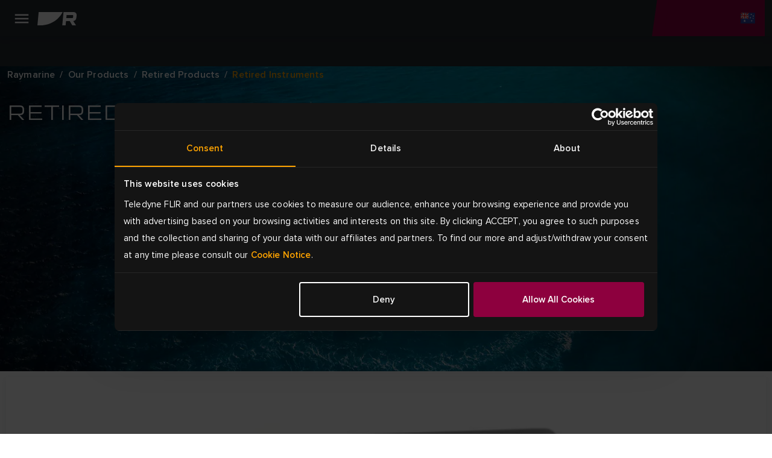

--- FILE ---
content_type: text/html; charset=utf-8
request_url: https://www.raymarine.com/en-au/our-products/retired-products/retired-instruments
body_size: 10071
content:



<!DOCTYPE html>
<html lang="en">

<head>
    
<!-- Google Tag Manager -->
<script>(function(w,d,s,l,i){w[l]=w[l]||[];w[l].push({'gtm.start':
new Date().getTime(),event:'gtm.js'});var f=d.getElementsByTagName(s)[0],
j=d.createElement(s),dl=l!='dataLayer'?'&l='+l:'';j.async=true;j.src=
'https://www.googletagmanager.com/gtm.js?id='+i+dl;f.parentNode.insertBefore(j,f);
})(window,document,'script','dataLayer','GTM-M8LDBTW');</script>
<!-- End Google Tag Manager -->
    <meta charset="utf-8">
    <meta http-equiv="X-UA-Compatible" content="IE=edge">
    <meta name="viewport" content="width=device-width, initial-scale=1">
    <meta name="format-detection" content="telephone=no">

    
<meta name="twitter:card" content="summary" />
<meta name="og:site_name" content="Raymarine" />
<meta property="og:url" content="https://www.raymarine.com/en-au/our-products/retired-products/retired-instruments" />
<meta property="og:title" content="Retired Instrument Products | Raymarine" />
<meta name="author" content="Raymarine">


    <meta name="twitter:site" content="@raymarine" />

    <meta property="og:description" content="Discontinued Raymarine Instrument products including the ST70 and ST70&#x2B;. Find legacy software and manuals here." />
    <meta property="og:image" content="https://d73v3rdaoqh96.cloudfront.net/image/308061165312/image_slj9j3g9ip2fbcd9g9nmmn1752/PNG-S1200" />
<link rel="apple-touch-icon" sizes="180x180" href="/img/favicon/apple-touch-icon--raymarine.png">                                                    
<link rel="icon" type="image/png" sizes="32x32" href="/img/favicon/favicon-32x32--raymarine.png">
<link rel="icon" type="image/png" sizes="16x16" href="/img/favicon/favicon-16x16--raymarine.png">
<link rel="manifest" href="/img/favicon/site--raymarine.webmanifest">
<link rel="icon" href="/img/favicon/favicon--raymarine.ico">
<link rel="canonical" href="https://www.raymarine.com/en-au/our-products/retired-products/retired-instruments">
    <link rel="alternate" href="https://www.raymarine.com/en-us/our-products/retired-products/retired-instruments" hreflang="x-default" />
    <link rel="alternate" href="https://www.raymarine.com/en-gb/our-products/retired-products/retired-instruments" hreflang="en-gb" />
    <link rel="alternate" href="https://www.raymarine.com/en-au/our-products/retired-products/retired-instruments" hreflang="en-au" />
    <link rel="alternate" href="https://www.raymarine.com/da-dk/vores-produkter/udgaede-produkter/udgaede-instrumenter" hreflang="da-dk" />
    <link rel="alternate" href="https://www.raymarine.com/fi-fi/meidan-tuotteemme/vanhentuneet-tuotteet/valikoimasta-poistuneet-mittarit" hreflang="fi-fi" />
    <link rel="alternate" href="https://www.raymarine.com/fr-fr/nos-produits/ancienne-generation/instruments-retires-du-marche" hreflang="fr-fr" />
    <link rel="alternate" href="https://www.raymarine.com/de-de/unsere-produkte/auslaufmodelle/ausgemusterte-instrumente" hreflang="de-de" />
    <link rel="alternate" href="https://www.raymarine.com/it-it/i-nostri-prodotti/modelli-fuori-produzione/strumenti-fuori-produzione" hreflang="it-it" />
    <link rel="alternate" href="https://www.raymarine.com/no-no/vare-produkter/utgatte-produkter/utgatte-instrumenter" hreflang="no-no" />
    <link rel="alternate" href="https://www.raymarine.com/nl-nl/onze-producten/vervallen-producten/vervallen-instrumenten" hreflang="nl-nl" />
    <link rel="alternate" href="https://www.raymarine.com/es-es/nuestros-productos/productos-retirados/instrumentos-retirados" hreflang="es-es" />
    <link rel="alternate" href="https://www.raymarine.com/sv-se/vara-produkter/utgangna-produkter/utgangna-instrument" hreflang="sv-se" />
    <link rel="alternate" href="https://www.raymarine.com/en-us/our-products/retired-products/retired-instruments" hreflang="en-us" />
<title>Retired Instrument Products | Raymarine</title>
    <meta name="description" content="Discontinued Raymarine Instrument products including the ST70 and ST70&#x2B;. Find legacy software and manuals here." />


    <link rel="stylesheet" href="https://use.typekit.net/tls1ccj.css">
    <link rel="stylesheet" href="/css/main--raymarine.css?id=Deployments-59289"/>

</head>

<body class="text--en-au">

    
<!-- Google Tag Manager (noscript) -->
<noscript><iframe src="https://www.googletagmanager.com/ns.html?id=GTM-M8LDBTW"
height="0" width="0" style="display:none;visibility:hidden"></iframe></noscript>
<!-- End Google Tag Manager (noscript) -->
    
<div class="header">
  
    <div class="header__navigation" >

      <!--Eyelit navigation -->
      <div class="header__topLevel-wrapper">
        <div class="container">
          <div class="header__topLevel">
            <div class="header__topLevel-left d-xl-none">
              <button
                class="navbar-toggler"
                type="button"
                data-bs-toggle="collapse"
                data-bs-target="#navbarNavDropdown"
                aria-expanded="false"
                aria-label="Toggle navigation">
                <span class="icons menu navbar-toggler-icon"><span class="path-2"></span></span>
                <span class="icons close navbar-toggler-icon"><span class="path-2"></span></span>
              </button>

              <a class="header__topLevel-logo" href="/en-au">
                <img src="/img/logo--raymarine-mobile.svg?Deployments-59289" alt="Raymarine logo"/>
              </a>
            </div>

              <div class="header__topLevel-right">
                <div class="currencyDropdown d-none">
                  <button
                    type="button"
                    class="currencyDropdown-toggle collapsed"
                    data-bs-toggle="collapse"
                    role="button"
                    aria-expanded="false"
                    data-bs-target="#currencyDropdown"
                    aria-controls="currencyDropdown"
                    aria-label="currency dropdown">
                    <p data-currency=""></p>
                    <span class="icons chevron-down"><span class="path-2"></span></span>
                  </button>

                  <ul class="currencyDropdown-menu collapse" id="currencyDropdown"></ul>
                </div>

                <!-- <button class="header__login d-none" aria-label="login">
                  <span class="icons person"><span class="path-2"></span></span>
                </button> -->


                  <div class="header__country">
                    <a
                      class="header__country-toggle collapsed"
                      data-bs-toggle="collapse"
                      href="#headercountry"
                      role="button"
                      aria-expanded="false"
                      data-bs-target="#headercountry"
                      aria-controls="headercountry"
                      aria-label="country dropdown">
                      <span class="icons globe en-AU"><span class="path-2"></span></span>
                    </a>

                    <ul class="header__country-menu collapse" id="headercountry">
                          <li>
                            <a class="header__country-item" href="/en-us" data-preferred-culture="en-US" target="_self">
                              <img src="/img/Flags/en-US.svg?Deployments-59289" alt="United States"/>
                              <p>United States</p>
                            </a>
                          </li>
                          <li>
                            <a class="header__country-item" href="/en-gb" data-preferred-culture="en-GB" target="_self">
                              <img src="/img/Flags/en-GB.svg?Deployments-59289" alt="UK"/>
                              <p>UK</p>
                            </a>
                          </li>
                          <li>
                            <a class="header__country-item" href="/en-au" data-preferred-culture="en-AU" target="_self">
                              <img src="/img/Flags/en-AU.svg?Deployments-59289" alt="Australia"/>
                              <p>Australia</p>
                            </a>
                          </li>
                          <li>
                            <a class="header__country-item" href="/da-dk" data-preferred-culture="da-DK" target="_self">
                              <img src="/img/Flags/da-DK.svg?Deployments-59289" alt="Denmark"/>
                              <p>Denmark</p>
                            </a>
                          </li>
                          <li>
                            <a class="header__country-item" href="/fi-fi" data-preferred-culture="fi-FI" target="_self">
                              <img src="/img/Flags/fi-FI.svg?Deployments-59289" alt="Finland"/>
                              <p>Finland</p>
                            </a>
                          </li>
                          <li>
                            <a class="header__country-item" href="/it-it" data-preferred-culture="it-IT" target="_self">
                              <img src="/img/Flags/it-IT.svg?Deployments-59289" alt="Italy"/>
                              <p>Italy</p>
                            </a>
                          </li>
                          <li>
                            <a class="header__country-item" href="/sv-se" data-preferred-culture="sv-SE" target="_self">
                              <img src="/img/Flags/sv-SE.svg?Deployments-59289" alt="Sweden"/>
                              <p>Sweden</p>
                            </a>
                          </li>
                          <li>
                            <a class="header__country-item" href="/es-es" data-preferred-culture="es-ES" target="_self">
                              <img src="/img/Flags/es-ES.svg?Deployments-59289" alt="Spain"/>
                              <p>Spain</p>
                            </a>
                          </li>
                          <li>
                            <a class="header__country-item" href="/de-de" data-preferred-culture="de-DE" target="_self">
                              <img src="/img/Flags/de-DE.svg?Deployments-59289" alt="Germany"/>
                              <p>Germany</p>
                            </a>
                          </li>
                          <li>
                            <a class="header__country-item" href="/no-no" data-preferred-culture="no-NO" target="_self">
                              <img src="/img/Flags/no-NO.svg?Deployments-59289" alt="Norway"/>
                              <p>Norway</p>
                            </a>
                          </li>
                          <li>
                            <a class="header__country-item" href="/fr-fr" data-preferred-culture="fr-FR" target="_self">
                              <img src="/img/Flags/fr-FR.svg?Deployments-59289" alt="France"/>
                              <p>France</p>
                            </a>
                          </li>
                          <li>
                            <a class="header__country-item" href="/nl-nl" data-preferred-culture="nl-NL" target="_self">
                              <img src="/img/Flags/nl-NL.svg?Deployments-59289" alt="Netherlands"/>
                              <p>Netherlands</p>
                            </a>
                          </li>
                    </ul>
                  </div>
              </div>


            
            <div class="header__search-input">
              <div class="container">
                <form action="/en-au/search-results" method="get">
                  <label for="siteSearch">search</label>
                  <input type="text" name="search" id="siteSearch" placeholder="Search"/>
                  <button type="submit" class="button">
                    <span class="button__name">Go</span>
                    <span class="icons search"><span class="path-2"></span></span>
                  </button>
                </form>
              </div>
            </div>
          </div>
        </div>
      </div>


      <div class="header__navbar">
        <div class="container">
            <div class="header__navbar-logo d-none d-xl-block">
              <a class="header__logo" href="/en-au">
                <img src="/img/logo--raymarine.svg?Deployments-59289" alt="Raymarine logo"/>
              </a>
            </div>            

            <nav class="navbar navbar-expand-xl">
  <div class="collapse navbar-collapse" id="navbarNavDropdown">
    <ul class="navbar-nav header__level0">
          <li class="nav-item dropdown">
            <a class="nav-link dropdown-toggle " rel="" target="_self" href="/en-au/discover" id="navbarDropdownMenuLink[0]" data-bs-toggle="dropdown" aria-expanded="false">
            Discover
          </a>
          <div class="dropdown-menu header__dropdown" aria-labelledby="navbarDropdownMenuLink[0]">
            <div class="container header__back d-xl-none">Back</div>
            <div class="container">
              <div class="row header__dropdownWrapper">

                <div class="header__dropdownContent col-12 wide">
                  <ul class="col-12 header__dropdownList header__level1 col-xl-4">
                    <li>
                      <a class="header__dropdownList-title" href="/en-au/discover">Discover</a>
                    </li>
                        <li class="dropdown-item dropdown-submenu">
                          <a class="dropdown-toggle  "
                          href="/en-au/discover/fishing" data-bs-toggle="dropdown"
                          rel=""
                          target="_self">
                          Fishing
                        </a>
                          <ul class="col-12 dropdown-menu header__level2">
                            <li class="container">
                              <a class="header__back d-xl-none" href="#">Back to  Fishing</a>

                              <div class="header__level2-wrapper">
                                <ul class="col-12 col-xl-6 header__dropdownList--cards">
                                  <li>
                                    <a class="header__dropdownList-title p--large-semibold" href="/en-au/discover/fishing">Fishing</a>
                                  </li>
                                    <li class="header__link--card-wrapper">
                                      <a class="header__link--card" href="/en-au/discover/fishing/inshore" rel="" target="_self">
                                        <p>Inshore</p>
                                      </a>
                                    </li>
                                    <li class="header__link--card-wrapper">
                                      <a class="header__link--card" href="/en-au/discover/fishing/offshore" rel="" target="_self">
                                        <p>Offshore</p>
                                      </a>
                                    </li>
                                    <li class="header__link--card-wrapper">
                                      <a class="header__link--card" href="/en-au/discover/fishing/freshwater" rel="" target="_self">
                                        <p>Freshwater</p>
                                      </a>
                                    </li>
                                </ul>
                              </div>
                            </li>
                          </ul>
                      </li>
                        <li class="dropdown-item dropdown-submenu">
                          <a class="dropdown-toggle  "
                          href="/en-au/discover/cruising" data-bs-toggle="dropdown"
                          rel=""
                          target="_self">
                          Cruising
                        </a>
                          <ul class="col-12 dropdown-menu header__level2">
                            <li class="container">
                              <a class="header__back d-xl-none" href="#">Back to  Cruising</a>

                              <div class="header__level2-wrapper">
                                <ul class="col-12 col-xl-6 header__dropdownList--cards">
                                  <li>
                                    <a class="header__dropdownList-title p--large-semibold" href="/en-au/discover/cruising">Cruising</a>
                                  </li>
                                    <li class="header__link--card-wrapper">
                                      <a class="header__link--card" href="/en-au/discover/cruising/cruising-boats" rel="" target="_self">
                                        <p>Cruising Boats</p>
                                      </a>
                                    </li>
                                    <li class="header__link--card-wrapper">
                                      <a class="header__link--card" href="/en-au/discover/cruising/large-motorboats" rel="" target="_self">
                                        <p>Large Motorboats</p>
                                      </a>
                                    </li>
                                    <li class="header__link--card-wrapper">
                                      <a class="header__link--card" href="/en-au/discover/cruising/ribs" rel="" target="_self">
                                        <p>RIBS</p>
                                      </a>
                                    </li>
                                </ul>
                              </div>
                            </li>
                          </ul>
                      </li>
                        <li class="dropdown-item dropdown-submenu">
                          <a class="dropdown-toggle  "
                          href="/en-au/discover/sailing" data-bs-toggle="dropdown"
                          rel=""
                          target="_self">
                          Sailing
                        </a>
                          <ul class="col-12 dropdown-menu header__level2">
                            <li class="container">
                              <a class="header__back d-xl-none" href="#">Back to  Sailing</a>

                              <div class="header__level2-wrapper">
                                <ul class="col-12 col-xl-6 header__dropdownList--cards">
                                  <li>
                                    <a class="header__dropdownList-title p--large-semibold" href="/en-au/discover/sailing">Sailing</a>
                                  </li>
                                    <li class="header__link--card-wrapper">
                                      <a class="header__link--card" href="/en-au/discover/sailing/cruising" rel="" target="_self">
                                        <p>Cruising</p>
                                      </a>
                                    </li>
                                    <li class="header__link--card-wrapper">
                                      <a class="header__link--card" href="/en-au/discover/sailing/bluewater-cruising" rel="" target="_self">
                                        <p>Bluewater Cruising</p>
                                      </a>
                                    </li>
                                    <li class="header__link--card-wrapper">
                                      <a class="header__link--card" href="/en-au/discover/sailing/club-racing" rel="" target="_self">
                                        <p>Club Racing</p>
                                      </a>
                                    </li>
                                    <li class="header__link--card-wrapper">
                                      <a class="header__link--card" href="/en-au/discover/sailing/dinghy-keelboat" rel="" target="_self">
                                        <p>Dinghy &amp; Keelboat</p>
                                      </a>
                                    </li>
                                </ul>
                              </div>
                            </li>
                          </ul>
                      </li>
                        <li class="dropdown-item dropdown-submenu">
                          <a class="dropdown-toggle  header__link"
                          href="/en-au/discover/first-responder" data-bs-toggle=""
                          rel=""
                          target="_self">
                          Government &amp; Defence
                        </a>
                      </li>
                        <li class="dropdown-item dropdown-submenu">
                          <a class="dropdown-toggle  header__link"
                          href="/en-au/discover/commercial" data-bs-toggle=""
                          rel=""
                          target="_self">
                          Commercial
                        </a>
                      </li>
                        <li class="dropdown-item dropdown-submenu">
                          <a class="dropdown-toggle  header__link"
                          href="/en-au/discover/boat-builders" data-bs-toggle=""
                          rel=""
                          target="_self">
                          Boat Builders
                        </a>
                      </li>
                </ul>
              </div>
            </div>
          </div>
        </div>
      </li>
          <li class="nav-item dropdown">
            <a class="nav-link dropdown-toggle header__active-item" rel="" target="_self" href="/en-au/our-products" id="navbarDropdownMenuLink[1]" data-bs-toggle="dropdown" aria-expanded="false">
            Products
          </a>
          <div class="dropdown-menu header__dropdown" aria-labelledby="navbarDropdownMenuLink[1]">
            <div class="container header__back d-xl-none">Back</div>
            <div class="container">
              <div class="row header__dropdownWrapper">

                <div class="header__dropdownContent col-12 wide">
                  <ul class="col-12 header__dropdownList header__level1 col-xl-4">
                    <li>
                      <a class="header__dropdownList-title" href="/en-au/our-products">Products</a>
                    </li>
                        <li class="dropdown-item dropdown-submenu">
                          <a class="dropdown-toggle  "
                          href="/en-au/our-products/chartplotters" data-bs-toggle="dropdown"
                          rel=""
                          target="_self">
                          Chartplotters
                        </a>
                          <ul class="col-12 dropdown-menu header__level2">
                            <li class="container">
                              <a class="header__back d-xl-none" href="#">Back to  Chartplotters</a>

                              <div class="header__level2-wrapper">
                                <ul class="col-12 col-xl-6 header__dropdownList--cards">
                                  <li>
                                    <a class="header__dropdownList-title p--large-semibold" href="/en-au/our-products/chartplotters">Chartplotters</a>
                                  </li>
                                    <li class="header__link--card-wrapper">
                                      <a class="header__link--card" href="/en-au/our-products/chartplotters/axiom" rel="" target="_self">
                                          <img src="https://d73v3rdaoqh96.cloudfront.net/image/308061165312/image_lhuokpjc717qh1bso835qe5p66/-FWEBP" alt="Axiom" />
                                        <p>Axiom</p>
                                      </a>
                                    </li>
                                    <li class="header__link--card-wrapper">
                                      <a class="header__link--card" href="/en-au/our-products/chartplotters/element" rel="" target="_self">
                                          <img src="https://d73v3rdaoqh96.cloudfront.net/image/308061165312/image_po1dreb9055t7a51b4tdfgr27d/-FWEBP" alt="Element" />
                                        <p>Element</p>
                                      </a>
                                    </li>
                                    <li class="header__link--card-wrapper">
                                      <a class="header__link--card" href="/en-au/our-products/chartplotters/chartplotter-accessories" rel="" target="_self">
                                          <img src="https://d73v3rdaoqh96.cloudfront.net/image/308061165312/image_ria6l4fedp6c38kik7i13ggb3j/-FWEBP" alt="Chartplotter Accessories" />
                                        <p>Chartplotter Accessories</p>
                                      </a>
                                    </li>
                                </ul>
                              </div>
                            </li>
                          </ul>
                      </li>
                        <li class="dropdown-item dropdown-submenu">
                          <a class="dropdown-toggle  "
                          href="/en-au/our-products/marine-radar" data-bs-toggle="dropdown"
                          rel=""
                          target="_self">
                          Marine Radar
                        </a>
                          <ul class="col-12 dropdown-menu header__level2">
                            <li class="container">
                              <a class="header__back d-xl-none" href="#">Back to  Marine Radar</a>

                              <div class="header__level2-wrapper">
                                <ul class="col-12 col-xl-6 header__dropdownList--cards">
                                  <li>
                                    <a class="header__dropdownList-title p--large-semibold" href="/en-au/our-products/marine-radar">Marine Radar</a>
                                  </li>
                                    <li class="header__link--card-wrapper">
                                      <a class="header__link--card" href="/en-au/our-products/marine-radar/cyclone" rel="" target="_self">
                                          <img src="https://d73v3rdaoqh96.cloudfront.net/image/308061165312/image_ihndhfeoft6fj0pledtov40b01/-FWEBP" alt="Cyclone" />
                                        <p>Cyclone</p>
                                      </a>
                                    </li>
                                    <li class="header__link--card-wrapper">
                                      <a class="header__link--card" href="/en-au/our-products/marine-radar/quantum" rel="" target="_self">
                                          <img src="https://d73v3rdaoqh96.cloudfront.net/image/308061165312/image_o2ljrdej3l6j92ao9fnfodvb76/-FWEBP" alt="Quantum" />
                                        <p>Quantum</p>
                                      </a>
                                    </li>
                                    <li class="header__link--card-wrapper">
                                      <a class="header__link--card" href="/en-au/our-products/marine-radar/magnum" rel="" target="_self">
                                          <img src="https://d73v3rdaoqh96.cloudfront.net/image/308061165312/image_7lagdf3o2h4051m2tjfhaef530/-FWEBP" alt="Magnum" />
                                        <p>Magnum</p>
                                      </a>
                                    </li>
                                    <li class="header__link--card-wrapper">
                                      <a class="header__link--card" href="/en-au/our-products/marine-radar/hd-radome" rel="" target="_self">
                                          <img src="https://d73v3rdaoqh96.cloudfront.net/image/308061165312/image_llc4srqimh585587ijv75f687q/-FWEBP" alt="HD Radome" />
                                        <p>HD Radome</p>
                                      </a>
                                    </li>
                                    <li class="header__link--card-wrapper">
                                      <a class="header__link--card" href="https://commercial.raymarine.com/products/radar" rel="" target="_blank">
                                          <img src="https://d73v3rdaoqh96.cloudfront.net/image/308061165312/image_ft1c79t35l2jtf55v2rpt3re4s/-FWEBP" alt="Pathfinder" />
                                        <p>Pathfinder</p>
                                      </a>
                                    </li>
                                    <li class="header__link--card-wrapper">
                                      <a class="header__link--card" href="/en-au/our-products/marine-radar/radar-accessories" rel="" target="_self">
                                          <img src="https://d73v3rdaoqh96.cloudfront.net/image/308061165312/image_n5iqk1n3m10srb0tof2jbfv96s/-FWEBP" alt="Accessories" />
                                        <p>Accessories</p>
                                      </a>
                                    </li>
                                </ul>
                              </div>
                            </li>
                          </ul>
                      </li>
                        <li class="dropdown-item dropdown-submenu">
                          <a class="dropdown-toggle  "
                          href="/en-au/our-products/fishfinders-sonar-modules" data-bs-toggle="dropdown"
                          rel=""
                          target="_self">
                          Fishfinders
                        </a>
                          <ul class="col-12 dropdown-menu header__level2">
                            <li class="container">
                              <a class="header__back d-xl-none" href="#">Back to  Fishfinders</a>

                              <div class="header__level2-wrapper">
                                <ul class="col-12 col-xl-6 header__dropdownList--cards">
                                  <li>
                                    <a class="header__dropdownList-title p--large-semibold" href="/en-au/our-products/fishfinders-sonar-modules">Fishfinders</a>
                                  </li>
                                    <li class="header__link--card-wrapper">
                                      <a class="header__link--card" href="/en-au/our-products/fishfinders-sonar-modules/axiom" rel="" target="_self">
                                          <img src="https://d73v3rdaoqh96.cloudfront.net/image/308061165312/image_lhuokpjc717qh1bso835qe5p66/-FWEBP" alt="Axiom" />
                                        <p>Axiom</p>
                                      </a>
                                    </li>
                                    <li class="header__link--card-wrapper">
                                      <a class="header__link--card" href="/en-au/our-products/fishfinders-sonar-modules/element" rel="" target="_self">
                                          <img src="https://d73v3rdaoqh96.cloudfront.net/image/308061165312/image_po1dreb9055t7a51b4tdfgr27d/-FWEBP" alt="Element" />
                                        <p>Element</p>
                                      </a>
                                    </li>
                                    <li class="header__link--card-wrapper">
                                      <a class="header__link--card" href="/en-au/our-products/fishfinders-sonar-modules/sonar-modules" rel="" target="_self">
                                          <img src="https://d73v3rdaoqh96.cloudfront.net/image/308061165312/image_vcv2q7d3gp2214379c5a450c7l/-FWEBP" alt="Sonar Modules" />
                                        <p>Sonar Modules</p>
                                      </a>
                                    </li>
                                    <li class="header__link--card-wrapper">
                                      <a class="header__link--card" href="/en-au/our-products/fishfinders-sonar-modules/fishfinder-transducers" rel="" target="_self">
                                          <img src="https://d73v3rdaoqh96.cloudfront.net/image/308061165312/image_4qtmnkj24l75t4t8te10f1hj1q/-FWEBP" alt="Fishfinder Transducers" />
                                        <p>Fishfinder Transducers</p>
                                      </a>
                                    </li>
                                </ul>
                              </div>
                            </li>
                          </ul>
                      </li>
                        <li class="dropdown-item dropdown-submenu">
                          <a class="dropdown-toggle  header__link"
                          href="/en-au/our-products/apps-integrations" data-bs-toggle=""
                          rel=""
                          target="_self">
                          Apps &amp; Integrations
                        </a>
                      </li>
                        <li class="dropdown-item dropdown-submenu">
                          <a class="dropdown-toggle  "
                          href="/en-au/our-products/boat-autopilots" data-bs-toggle="dropdown"
                          rel=""
                          target="_self">
                          Boat Autopilots
                        </a>
                          <ul class="col-12 dropdown-menu header__level2">
                            <li class="container">
                              <a class="header__back d-xl-none" href="#">Back to  Boat Autopilots</a>

                              <div class="header__level2-wrapper">
                                <ul class="col-12 col-xl-6 header__dropdownList--cards">
                                  <li>
                                    <a class="header__dropdownList-title p--large-semibold" href="/en-au/our-products/boat-autopilots">Boat Autopilots</a>
                                  </li>
                                    <li class="header__link--card-wrapper">
                                      <a class="header__link--card" href="/en-au/our-products/boat-autopilots/autopilot-packs" rel="" target="_self">
                                          <img src="https://d73v3rdaoqh96.cloudfront.net/image/308061165312/image_4gpju9ve0p5vl945mdno8t4c7f/-FWEBP" alt="Autopilot Packs" />
                                        <p>Autopilot Packs</p>
                                      </a>
                                    </li>
                                    <li class="header__link--card-wrapper">
                                      <a class="header__link--card" href="/en-au/our-products/boat-autopilots/autopilot-acu" rel="" target="_self">
                                          <img src="https://d73v3rdaoqh96.cloudfront.net/image/308061165312/image_4nu9j8jjt562f7akjt45jqrb72/-FWEBP" alt="Autopilot ACU" />
                                        <p>Autopilot ACU</p>
                                      </a>
                                    </li>
                                    <li class="header__link--card-wrapper">
                                      <a class="header__link--card" href="/en-au/our-products/boat-autopilots/autopilot-sensor" rel="" target="_self">
                                          <img src="https://d73v3rdaoqh96.cloudfront.net/image/308061165312/image_ac31d8ls450mf6puffeoradl3k/-FWEBP" alt="Autopilot Sensor" />
                                        <p>Autopilot Sensor</p>
                                      </a>
                                    </li>
                                    <li class="header__link--card-wrapper">
                                      <a class="header__link--card" href="/en-au/our-products/boat-autopilots/autopilot-control-heads" rel="" target="_self">
                                          <img src="https://d73v3rdaoqh96.cloudfront.net/image/308061165312/image_h05in9te8547d01iqc5jhc4p10/-FWEBP" alt="Autopilot Control Head" />
                                        <p>Autopilot Control Head</p>
                                      </a>
                                    </li>
                                    <li class="header__link--card-wrapper">
                                      <a class="header__link--card" href="/en-au/our-products/boat-autopilots/autopilot-drive-units" rel="" target="_self">
                                          <img src="https://d73v3rdaoqh96.cloudfront.net/image/308061165312/image_s0iirieusp19r9s0mlf4f4484o/-FWEBP" alt="Autopilot Drive Units" />
                                        <p>Autopilot Drive Units</p>
                                      </a>
                                    </li>
                                </ul>
                              </div>
                            </li>
                          </ul>
                      </li>
                        <li class="dropdown-item dropdown-submenu">
                          <a class="dropdown-toggle  "
                          href="/en-au/our-products/marine-instruments" data-bs-toggle="dropdown"
                          rel=""
                          target="_self">
                          Marine Instruments
                        </a>
                          <ul class="col-12 dropdown-menu header__level2">
                            <li class="container">
                              <a class="header__back d-xl-none" href="#">Back to  Marine Instruments</a>

                              <div class="header__level2-wrapper">
                                <ul class="col-12 col-xl-6 header__dropdownList--cards">
                                  <li>
                                    <a class="header__dropdownList-title p--large-semibold" href="/en-au/our-products/marine-instruments">Marine Instruments</a>
                                  </li>
                                    <li class="header__link--card-wrapper">
                                      <a class="header__link--card" href="/en-au/our-products/marine-instruments/alpha-series" rel="" target="_self">
                                          <img src="https://d73v3rdaoqh96.cloudfront.net/image/308061165312/image_1bjivldr4p43d9llik3o7pu215/-FWEBP" alt="Alpha Series" />
                                        <p>Alpha Series</p>
                                      </a>
                                    </li>
                                    <li class="header__link--card-wrapper">
                                      <a class="header__link--card" href="/en-au/our-products/marine-instruments/smart-wind" rel="" target="_self">
                                          <img src="https://d73v3rdaoqh96.cloudfront.net/image/308061165312/image_8opeavl6j522h4rq0q090vak4f/-FWEBP" alt="Smart Wind" />
                                        <p>Smart Wind</p>
                                      </a>
                                    </li>
                                    <li class="header__link--card-wrapper">
                                      <a class="header__link--card" href="/en-au/our-products/marine-instruments/alpha-accessories" rel="" target="_self">
                                          <img src="https://d73v3rdaoqh96.cloudfront.net/image/308061165312/image_oimm8tfe8h18td6jlb7lc0ij0d/-FWEBP" alt="Alpha Accessories" />
                                        <p>Alpha Accessories</p>
                                      </a>
                                    </li>
                                    <li class="header__link--card-wrapper">
                                      <a class="header__link--card" href="/en-au/our-products/marine-instruments/i40-series" rel="" target="_self">
                                          <img src="https://d73v3rdaoqh96.cloudfront.net/image/308061165312/image_9jfcubmcqt2v5bebno1fjjto0t/-FWEBP" alt="i40 Series" />
                                        <p>i40 Series</p>
                                      </a>
                                    </li>
                                    <li class="header__link--card-wrapper">
                                      <a class="header__link--card" href="/en-au/our-products/marine-instruments/i50-and-i60-series" rel="" target="_self">
                                          <img src="https://d73v3rdaoqh96.cloudfront.net/image/308061165312/image_drt3m2317p1ijeuj7f7qc1u943/-FWEBP" alt="i50 &amp; i60 Series" />
                                        <p>i50 &amp; i60 Series</p>
                                      </a>
                                    </li>
                                    <li class="header__link--card-wrapper">
                                      <a class="header__link--card" href="/en-au/our-products/marine-instruments/i70s-series" rel="" target="_self">
                                          <img src="https://d73v3rdaoqh96.cloudfront.net/image/308061165312/image_idekvpuh9t0f7bfpnbeqfvt21s/-FWEBP" alt="i70 Series" />
                                        <p>i70 Series</p>
                                      </a>
                                    </li>
                                    <li class="header__link--card-wrapper">
                                      <a class="header__link--card" href="/en-au/our-products/marine-instruments/racing-instruments" rel="" target="_self">
                                          <img src="https://d73v3rdaoqh96.cloudfront.net/image/308061165312/image_jum7pui9hh21r8jb6lo6376b10/-FWEBP" alt="Racing Instruments" />
                                        <p>Racing Instruments</p>
                                      </a>
                                    </li>
                                    <li class="header__link--card-wrapper">
                                      <a class="header__link--card" href="/en-au/our-products/marine-instruments/instrument-accessories" rel="" target="_self">
                                          <img src="https://d73v3rdaoqh96.cloudfront.net/image/308061165312/image_9mt1phlq5p61pb1nqus0h8g11b/-FWEBP" alt="Instrument Accessories" />
                                        <p>Instrument Accessories</p>
                                      </a>
                                    </li>
                                    <li class="header__link--card-wrapper">
                                      <a class="header__link--card" href="/en-au/our-products/marine-instruments/instrument-transducers" rel="" target="_self">
                                          <img src="https://d73v3rdaoqh96.cloudfront.net/image/308061165312/image_j37p4lrovl5vlbhgqu1u4g7n4l/-FWEBP" alt="Instrument Transducers" />
                                        <p>Instrument Transducers</p>
                                      </a>
                                    </li>
                                    <li class="header__link--card-wrapper">
                                      <a class="header__link--card" href="/en-au/our-products/marine-instruments/wireless-and-racing-instrument-accessories" rel="" target="_self">
                                          <img src="https://d73v3rdaoqh96.cloudfront.net/image/308061165312/image_u4guq7j4bh0stcirulse74cs1t/-FWEBP-S100x100" alt="Wireless Instrument Accessories" />
                                        <p>Wireless Instrument Accessories</p>
                                      </a>
                                    </li>
                                </ul>
                              </div>
                            </li>
                          </ul>
                      </li>
                        <li class="dropdown-item dropdown-submenu">
                          <a class="dropdown-toggle  "
                          href="/en-au/our-products/assisted-docking" data-bs-toggle="dropdown"
                          rel=""
                          target="_self">
                          Assisted Docking
                        </a>
                          <ul class="col-12 dropdown-menu header__level2">
                            <li class="container">
                              <a class="header__back d-xl-none" href="#">Back to  Assisted Docking</a>

                              <div class="header__level2-wrapper">
                                <ul class="col-12 col-xl-6 header__dropdownList--cards">
                                  <li>
                                    <a class="header__dropdownList-title p--large-semibold" href="/en-au/our-products/assisted-docking">Assisted Docking</a>
                                  </li>
                                    <li class="header__link--card-wrapper">
                                      <a class="header__link--card" href="/en-au/our-products/assisted-docking/docksense-control" rel="" target="_self">
                                          <img src="https://d73v3rdaoqh96.cloudfront.net/image/308061165312/image_oqq0gj63l91c7enuevli0gnm1r/-FWEBP" alt="DockSense Control" />
                                        <p>DockSense Control</p>
                                      </a>
                                    </li>
                                    <li class="header__link--card-wrapper">
                                      <a class="header__link--card" href="/en-au/our-products/assisted-docking/docksense-alert" rel="" target="_self">
                                          <img src="https://d73v3rdaoqh96.cloudfront.net/image/308061165312/image_7buk6ef6312kn6e6vs61mid15j/-FWEBP" alt="DockSense Alert" />
                                        <p>DockSense Alert</p>
                                      </a>
                                    </li>
                                    <li class="header__link--card-wrapper">
                                      <a class="header__link--card" href="/en-au/our-products/marine-cameras/avikus-neuboat" rel="" target="_self">
                                          <img src="https://d73v3rdaoqh96.cloudfront.net/image/308061165312/image_dov37hdq2t275clgf24v705661/-FWEBP" alt="NeuBoat Dock" />
                                        <p>NeuBoat Dock</p>
                                      </a>
                                    </li>
                                </ul>
                              </div>
                            </li>
                          </ul>
                      </li>
                        <li class="dropdown-item dropdown-submenu">
                          <a class="dropdown-toggle  "
                          href="/en-au/our-products/nautical-charts" data-bs-toggle="dropdown"
                          rel=""
                          target="_self">
                          Nautical Charts
                        </a>
                          <ul class="col-12 dropdown-menu header__level2">
                            <li class="container">
                              <a class="header__back d-xl-none" href="#">Back to  Nautical Charts</a>

                              <div class="header__level2-wrapper">
                                <ul class="col-12 col-xl-6 header__dropdownList--cards">
                                  <li>
                                    <a class="header__dropdownList-title p--large-semibold" href="/en-au/our-products/nautical-charts">Nautical Charts</a>
                                  </li>
                                    <li class="header__link--card-wrapper">
                                      <a class="header__link--card" href="/en-au/our-products/nautical-charts/lighthouse-charts" rel="" target="_self">
                                          <img src="https://d73v3rdaoqh96.cloudfront.net/image/308061165312/image_8291u9p1fd05je511cqha8kd7s/-FWEBP-S100x100" alt="LightHouse Charts" />
                                        <p>LightHouse Charts</p>
                                      </a>
                                    </li>
                                    <li class="header__link--card-wrapper">
                                      <a class="header__link--card" href="/en-au/our-products/nautical-charts/chart-partners" rel="" target="_self">
                                          <img src="https://d73v3rdaoqh96.cloudfront.net/image/308061165312/image_0lhuic09416cn2mr4lfhu9ku5u/-FWEBP" alt="Chart Partners" />
                                        <p>Chart Partners</p>
                                      </a>
                                    </li>
                                </ul>
                              </div>
                            </li>
                          </ul>
                      </li>
                        <li class="dropdown-item dropdown-submenu">
                          <a class="dropdown-toggle  "
                          href="/en-au/our-products/marine-cameras" data-bs-toggle="dropdown"
                          rel=""
                          target="_self">
                          Marine Cameras
                        </a>
                          <ul class="col-12 dropdown-menu header__level2">
                            <li class="container">
                              <a class="header__back d-xl-none" href="#">Back to  Marine Cameras</a>

                              <div class="header__level2-wrapper">
                                <ul class="col-12 col-xl-6 header__dropdownList--cards">
                                  <li>
                                    <a class="header__dropdownList-title p--large-semibold" href="/en-au/our-products/marine-cameras">Marine Cameras</a>
                                  </li>
                                    <li class="header__link--card-wrapper">
                                      <a class="header__link--card" href="/en-au/our-products/marine-cameras/visible-cameras" rel="" target="_self">
                                          <img src="https://d73v3rdaoqh96.cloudfront.net/image/308061165312/image_k18i71ckk93k9ebon0h73v4l3k/-FWEBP" alt="Visible Cameras" />
                                        <p>Visible Cameras</p>
                                      </a>
                                    </li>
                                    <li class="header__link--card-wrapper">
                                      <a class="header__link--card" href="/en-au/our-products/marine-cameras/augmented-reality" rel="" target="_self">
                                          <img src="https://d73v3rdaoqh96.cloudfront.net/image/308061165312/image_rlpqpb5e8h7152msfpthsqq80k/-FWEBP" alt="Augmented Reality" />
                                        <p>Augmented Reality</p>
                                      </a>
                                    </li>
                                </ul>
                              </div>
                            </li>
                          </ul>
                      </li>
                        <li class="dropdown-item dropdown-submenu">
                          <a class="dropdown-toggle  "
                          href="/en-au/our-products/digital-boating" data-bs-toggle="dropdown"
                          rel=""
                          target="_self">
                          Digital Boating
                        </a>
                          <ul class="col-12 dropdown-menu header__level2">
                            <li class="container">
                              <a class="header__back d-xl-none" href="#">Back to  Digital Boating</a>

                              <div class="header__level2-wrapper">
                                <ul class="col-12 col-xl-6 header__dropdownList--cards">
                                  <li>
                                    <a class="header__dropdownList-title p--large-semibold" href="/en-au/our-products/digital-boating">Digital Boating</a>
                                  </li>
                                    <li class="header__link--card-wrapper">
                                      <a class="header__link--card" href="/en-au/our-products/digital-boating/yachtsense-digital-control-systems" rel="" target="_self">
                                          <img src="https://d73v3rdaoqh96.cloudfront.net/image/308061165312/image_us7280ujd13s9dbdhqce30m077/-FWEBP" alt="YachtSense Digital Control Systems" />
                                        <p>YachtSense Digital Control Systems</p>
                                      </a>
                                    </li>
                                    <li class="header__link--card-wrapper">
                                      <a class="header__link--card" href="/en-au/our-products/digital-boating/yachtsense-ecosystem" rel="" target="_self">
                                          <img src="https://d73v3rdaoqh96.cloudfront.net/image/308061165312/image_1aejef2dit6g36gs2ghu5sve0f/-FWEBP" alt="YachtSense Ecosystem" />
                                        <p>YachtSense Ecosystem</p>
                                      </a>
                                    </li>
                                    <li class="header__link--card-wrapper">
                                      <a class="header__link--card" href="/en-au/our-products/digital-boating/digital-switching-partners" rel="" target="_self">
                                          <img src="https://d73v3rdaoqh96.cloudfront.net/image/308061165312/image_tuqkvv7qu95s94v72hpg1od35j/-FWEBP" alt="Digital Switching Partners" />
                                        <p>Digital Switching Partners</p>
                                      </a>
                                    </li>
                                    <li class="header__link--card-wrapper">
                                      <a class="header__link--card" href="/en-au/our-products/digital-boating/marine-engine-integration" rel="" target="_self">
                                          <img src="https://d73v3rdaoqh96.cloudfront.net/image/308061165312/image_1t6at7poed15t94ocn3mql405b/-FWEBP" alt="Marine Engine Integration" />
                                        <p>Marine Engine Integration</p>
                                      </a>
                                    </li>
                                </ul>
                              </div>
                            </li>
                          </ul>
                      </li>
                        <li class="dropdown-item dropdown-submenu">
                          <a class="dropdown-toggle  header__link"
                          href="/en-au/our-products/thermal-cameras" data-bs-toggle=""
                          rel=""
                          target="_self">
                          Thermal Cameras
                        </a>
                      </li>
                        <li class="dropdown-item dropdown-submenu">
                          <a class="dropdown-toggle  "
                          href="/en-au/our-products/ais" data-bs-toggle="dropdown"
                          rel=""
                          target="_self">
                          AIS Receivers &amp; Transceivers
                        </a>
                          <ul class="col-12 dropdown-menu header__level2">
                            <li class="container">
                              <a class="header__back d-xl-none" href="#">Back to  AIS Receivers &amp; Transceivers</a>

                              <div class="header__level2-wrapper">
                                <ul class="col-12 col-xl-6 header__dropdownList--cards">
                                  <li>
                                    <a class="header__dropdownList-title p--large-semibold" href="/en-au/our-products/ais">AIS Receivers &amp; Transceivers</a>
                                  </li>
                                    <li class="header__link--card-wrapper">
                                      <a class="header__link--card" href="/en-au/our-products/ais/ais-receivers-and-transceivers" rel="" target="_self">
                                          <img src="https://d73v3rdaoqh96.cloudfront.net/image/308061165312/image_216s3337o55hfd5vei9ilpla30/-FWEBP" alt="AIS Products" />
                                        <p>AIS Products</p>
                                      </a>
                                    </li>
                                </ul>
                              </div>
                            </li>
                          </ul>
                      </li>
                        <li class="dropdown-item dropdown-submenu">
                          <a class="dropdown-toggle  header__link"
                          href="/en-au/our-products/marine-vhf-radio-communications" data-bs-toggle=""
                          rel=""
                          target="_self">
                          Marine VHF Radio
                        </a>
                      </li>
                        <li class="dropdown-item dropdown-submenu">
                          <a class="dropdown-toggle  header__link"
                          href="/en-au/our-products/marine-satellite-tv" data-bs-toggle=""
                          rel=""
                          target="_self">
                          Marine Satellite TV
                        </a>
                      </li>
                        <li class="dropdown-item dropdown-submenu">
                          <a class="dropdown-toggle  "
                          href="/en-au/our-products/networking-and-accessories" data-bs-toggle="dropdown"
                          rel=""
                          target="_self">
                          Networking &amp; Accessories
                        </a>
                          <ul class="col-12 dropdown-menu header__level2">
                            <li class="container">
                              <a class="header__back d-xl-none" href="#">Back to  Networking &amp; Accessories</a>

                              <div class="header__level2-wrapper">
                                <ul class="col-12 col-xl-6 header__dropdownList--cards">
                                  <li>
                                    <a class="header__dropdownList-title p--large-semibold" href="/en-au/our-products/networking-and-accessories">Networking &amp; Accessories</a>
                                  </li>
                                    <li class="header__link--card-wrapper">
                                      <a class="header__link--card" href="/en-au/our-products/networking-and-accessories/raynet" rel="" target="_self">
                                          <img src="https://d73v3rdaoqh96.cloudfront.net/image/308061165312/image_4h7l5t663t5452mrkk06mjbt40/-FWEBP" alt="RayNet" />
                                        <p>RayNet</p>
                                      </a>
                                    </li>
                                    <li class="header__link--card-wrapper">
                                      <a class="header__link--card" href="/en-au/our-products/networking-and-accessories/seatalk" rel="" target="_self">
                                          <img src="https://d73v3rdaoqh96.cloudfront.net/image/308061165312/image_jr4dgdsv517kpb57evnvec5p70/-FWEBP" alt="SeaTalk" />
                                        <p>SeaTalk</p>
                                      </a>
                                    </li>
                                    <li class="header__link--card-wrapper">
                                      <a class="header__link--card" href="/en-au/our-products/networking-and-accessories/seatalk-hs" rel="" target="_self">
                                          <img src="https://d73v3rdaoqh96.cloudfront.net/image/308061165312/image_kg15t40jp5121636r6ohclu10g/-FWEBP" alt="SeaTalk HS" />
                                        <p>SeaTalk HS</p>
                                      </a>
                                    </li>
                                    <li class="header__link--card-wrapper">
                                      <a class="header__link--card" href="/en-au/our-products/networking-and-accessories/seatalk-ng-and-nmea-2000" rel="" target="_self">
                                          <img src="https://d73v3rdaoqh96.cloudfront.net/image/308061165312/image_j1e81fcrj50db9aqntu14kfs0r/-FWEBP" alt="SeaTalk NG &amp; NMEA 2000" />
                                        <p>SeaTalk NG &amp; NMEA 2000</p>
                                      </a>
                                    </li>
                                </ul>
                              </div>
                            </li>
                          </ul>
                      </li>
                        <li class="dropdown-item dropdown-submenu">
                          <a class="dropdown-toggle  header__link"
                          href="/en-au/product-guide" data-bs-toggle=""
                          rel=""
                          target="_self">
                          2026 Product Guide
                        </a>
                      </li>
                </ul>
              </div>
            </div>
          </div>
        </div>
      </li>
          <li class="nav-item dropdown">
            <a class="nav-link dropdown-toggle " rel="" target="_self" href="/en-au/support" id="navbarDropdownMenuLink[2]" data-bs-toggle="dropdown" aria-expanded="false">
            Support
          </a>
          <div class="dropdown-menu header__dropdown" aria-labelledby="navbarDropdownMenuLink[2]">
            <div class="container header__back d-xl-none">Back</div>
            <div class="container">
              <div class="row header__dropdownWrapper">

                <div class="header__dropdownContent col-12 wide">
                  <ul class="col-12 header__dropdownList header__level1 col-xl-4">
                    <li>
                      <a class="header__dropdownList-title" href="/en-au/support">Support</a>
                    </li>
                        <li class="dropdown-item dropdown-submenu">
                          <a class="dropdown-toggle  header__link"
                          href="/en-au/support/software-updates-and-documents" data-bs-toggle=""
                          rel=""
                          target="_self">
                          Product Support
                        </a>
                      </li>
                        <li class="dropdown-item dropdown-submenu">
                          <a class="dropdown-toggle  header__link"
                          href="/en-au/support/document-library" data-bs-toggle=""
                          rel=""
                          target="_self">
                          User Manuals
                        </a>
                      </li>
                        <li class="dropdown-item dropdown-submenu">
                          <a class="dropdown-toggle  header__link"
                          href="https://support.raymarine.com" data-bs-toggle=""
                          rel=""
                          target="_blank">
                          Find Answers
                        </a>
                      </li>
                        <li class="dropdown-item dropdown-submenu">
                          <a class="dropdown-toggle  header__link"
                          href="/en-au/support/product-registration" data-bs-toggle=""
                          rel=""
                          target="_self">
                          Product Registration
                        </a>
                      </li>
                        <li class="dropdown-item dropdown-submenu">
                          <a class="dropdown-toggle  "
                          href="/en-au/support/repair-warranty-and-returns" data-bs-toggle="dropdown"
                          rel=""
                          target="_self">
                          Repair, Warranty and Returns
                        </a>
                          <ul class="col-12 dropdown-menu header__level2">
                            <li class="container">
                              <a class="header__back d-xl-none" href="#">Back to  Repair, Warranty and Returns</a>

                              <div class="header__level2-wrapper">
                                <ul class="col-12 col-xl-6 header__dropdownList--cards">
                                  <li>
                                    <a class="header__dropdownList-title p--large-semibold" href="/en-au/support/repair-warranty-and-returns">Repair, Warranty and Returns</a>
                                  </li>
                                    <li class="header__link--card-wrapper">
                                      <a class="header__link--card" href="/en-au/support/repair-warranty-and-returns/warranty-policy" rel="" target="_self">
                                        <p>Warranty Policy</p>
                                      </a>
                                    </li>
                                    <li class="header__link--card-wrapper">
                                      <a class="header__link--card" href="/en-au/support/repair-warranty-and-returns/product-registration" rel="" target="_self">
                                        <p>Warranty Upgrade</p>
                                      </a>
                                    </li>
                                    <li class="header__link--card-wrapper">
                                      <a class="header__link--card" href="/en-au/support/repair-warranty-and-returns/under-warranty-repairs" rel="" target="_self">
                                        <p>Under Warranty Repairs</p>
                                      </a>
                                    </li>
                                    <li class="header__link--card-wrapper">
                                      <a class="header__link--card" href="/en-au/support/repair-warranty-and-returns/out-of-warranty-repairs" rel="" target="_self">
                                        <p>Out of Warranty Repairs</p>
                                      </a>
                                    </li>
                                    <li class="header__link--card-wrapper">
                                      <a class="header__link--card" href="/en-au/support/repair-warranty-and-returns/product-returns" rel="" target="_self">
                                        <p>Product Returns</p>
                                      </a>
                                    </li>
                                    <li class="header__link--card-wrapper">
                                      <a class="header__link--card" href="/en-au/support/repair-warranty-and-returns/warranty-faqs" rel="" target="_self">
                                        <p>Warranty FAQ&#x27;s</p>
                                      </a>
                                    </li>
                                </ul>
                              </div>
                            </li>
                          </ul>
                      </li>
                        <li class="dropdown-item dropdown-submenu">
                          <a class="dropdown-toggle  header__link"
                          href="https://maritime.teledyne.com" data-bs-toggle=""
                          rel=""
                          target="_blank">
                          Customer &amp; Partner Portal
                        </a>
                      </li>
                </ul>
              </div>
            </div>
          </div>
        </div>
      </li>
          <li class="nav-item dropdown">
            <a class="nav-link dropdown-toggle " rel="" target="_self" href="/en-au/learning" id="navbarDropdownMenuLink[3]" data-bs-toggle="dropdown" aria-expanded="false">
            Learning
          </a>
          <div class="dropdown-menu header__dropdown" aria-labelledby="navbarDropdownMenuLink[3]">
            <div class="container header__back d-xl-none">Back</div>
            <div class="container">
              <div class="row header__dropdownWrapper">

                <div class="header__dropdownContent col-12 wide">
                  <ul class="col-12 header__dropdownList header__level1 col-xl-4">
                    <li>
                      <a class="header__dropdownList-title" href="/en-au/learning">Learning</a>
                    </li>
                        <li class="dropdown-item dropdown-submenu">
                          <a class="dropdown-toggle  header__link"
                          href="/en-au/learning/online-guides" data-bs-toggle=""
                          rel=""
                          target="_self">
                          Online Guides
                        </a>
                      </li>
                        <li class="dropdown-item dropdown-submenu">
                          <a class="dropdown-toggle  header__link"
                          href="/en-au/learning/raymarine-live" data-bs-toggle=""
                          rel=""
                          target="_self">
                          Raymarine Live
                        </a>
                      </li>
                </ul>
              </div>
            </div>
          </div>
        </div>
      </li>
          <li class="nav-item dropdown">
            <a class="nav-link dropdown-toggle " rel="" target="_self" href="/en-au/about-raymarine" id="navbarDropdownMenuLink[4]" data-bs-toggle="dropdown" aria-expanded="false">
            About
          </a>
          <div class="dropdown-menu header__dropdown" aria-labelledby="navbarDropdownMenuLink[4]">
            <div class="container header__back d-xl-none">Back</div>
            <div class="container">
              <div class="row header__dropdownWrapper">
                  <div class="d-none d-xl-block col-xl-3 header__promoPanel">
                    
    <a class="newsCard newsCard--imgBg" href="/en-au/about-raymarine/sustainability" rel="" target="_self">
        <picture>
    <img src="https://d73v3rdaoqh96.cloudfront.net/image/308061165312/image_follf6bsep3pjcjuto2bkhks4c/-FWEBP-Sx600" alt="Read our latest Sustainability Report" />
</picture>
        <div class="newsCard__content">
            <p class="tagline"></p>
            <div class="h3"><h4>Read our latest Sustainability Report</h4></div>
            <button class="button button--link button--icon-after-arrow_forward">Find out more</button>
        </div>
    </a>

                  </div>

                <div class="header__dropdownContent col-12 col-xl-9">
                  <ul class="col-12 header__dropdownList header__level1 col-xl-4">
                    <li>
                      <a class="header__dropdownList-title" href="/en-au/about-raymarine">About</a>
                    </li>
                        <li class="dropdown-item dropdown-submenu">
                          <a class="dropdown-toggle  "
                          href="/en-au/about-raymarine/our-heritage" data-bs-toggle="dropdown"
                          rel=""
                          target="_self">
                          Our Heritage
                        </a>
                          <ul class="col-12 dropdown-menu header__level2">
                            <li class="container">
                              <a class="header__back d-xl-none" href="#">Back to  Our Heritage</a>

                              <div class="header__level2-wrapper">
                                <ul class="col-12 col-xl-6 header__dropdownList--cards">
                                  <li>
                                    <a class="header__dropdownList-title p--large-semibold" href="/en-au/about-raymarine/our-heritage">Our Heritage</a>
                                  </li>
                                    <li class="header__link--card-wrapper">
                                      <a class="header__link--card" href="/en-au/about-raymarine/our-heritage/our-people" rel="" target="_self">
                                        <p>Our People</p>
                                      </a>
                                    </li>
                                </ul>
                              </div>
                            </li>
                          </ul>
                      </li>
                        <li class="dropdown-item dropdown-submenu">
                          <a class="dropdown-toggle  header__link"
                          href="/en-au/about-raymarine/newsroom" data-bs-toggle=""
                          rel=""
                          target="_self">
                          News
                        </a>
                      </li>
                        <li class="dropdown-item dropdown-submenu">
                          <a class="dropdown-toggle  header__link"
                          href="/en-au/about-raymarine/events" data-bs-toggle=""
                          rel=""
                          target="_self">
                          Events
                        </a>
                      </li>
                        <li class="dropdown-item dropdown-submenu">
                          <a class="dropdown-toggle  header__link"
                          href="/en-au/about-raymarine/sustainability" data-bs-toggle=""
                          rel=""
                          target="_self">
                          Sustainability
                        </a>
                      </li>
                        <li class="dropdown-item dropdown-submenu">
                          <a class="dropdown-toggle  header__link"
                          href="/en-au/about-raymarine/ambassadors" data-bs-toggle=""
                          rel=""
                          target="_self">
                          Ambassadors
                        </a>
                      </li>
                        <li class="dropdown-item dropdown-submenu">
                          <a class="dropdown-toggle  header__link"
                          href="/en-au/about-raymarine/media-resources" data-bs-toggle=""
                          rel="nofollow"
                          target="_self">
                          Media Resources
                        </a>
                      </li>
                        <li class="dropdown-item dropdown-submenu">
                          <a class="dropdown-toggle  header__link"
                          href="/en-au/about-raymarine/raymarine-careers" data-bs-toggle=""
                          rel=""
                          target="_self">
                          Careers
                        </a>
                      </li>
                        <li class="dropdown-item dropdown-submenu">
                          <a class="dropdown-toggle  header__link"
                          href="/en-au/about-raymarine/contact" data-bs-toggle=""
                          rel=""
                          target="_self">
                          Contact Us
                        </a>
                      </li>
                </ul>
              </div>
            </div>
          </div>
        </div>
      </li>
    </ul>

    <div class="header__helperbar">
      <ul class="nav nav-tabs" id="helperBar">
          <li class="nav-item">
            <a href="/en-au/find-your-local-dealer" id="dealer" class="header__helperbar-tab nav-link d-none d-xl-flex">
              <div class="header__helperbar-icon">
                <span class="icons pointer">
                  <span class="path-2"></span>
                </span>
              </div>
              <div class="header__helperbar-label">Dealer</div>
            </a>
            <a class="button button--outline-white button--icon-after-arrow_forward d-flex d-xl-none" target="_self" href="/en-au/find-your-local-dealer">Dealer</a>
          </li>
          <li class="nav-item">
            <a class="button button--outline-white button--icon-after-arrow_forward d-flex d-xl-none" target="_blank" href="https://commercial.raymarine.com/">Go to Commercial</a>
          </li>
      </ul>
    </div>
  </div>

    <button class="header__search d-none d-xl-block" aria-label="site search">
      <span class="icons search">
        <span class="path-2"></span>
      </span>
    </button>

    <a class="button button--outline-white button--icon-after-arrow_forward d-none d-xl-flex" target="_blank" href="https://commercial.raymarine.com/">Go to Commercial</a>   
</nav>

        </div>
      </div>
    </div>
  </div>
    <div class="alertRow yellow">
    <div class="container">
        <div class="row carousel--alertRow" data-rotation-duration="5">
        </div>
    </div>
</div>
    <div class="page-body">
        
<div data-kontent-item-id="ce9d0873-32b4-44e6-bff5-3df02df6b2d3" data-kontent-element-codename="hero_area" data-kontent-add-button>
        <div class="" data-kontent-item-id="8bb7d101-d15e-4880-a37a-d6929adf49d4" >
<div class='heroPanel dark '>
    <picture>
    <source media="(min-width: 1440px)" srcset="https://d73v3rdaoqh96.cloudfront.net/image/308061165312/image_n7k9jsfcnd1uh7b3o4k2s26v47/-FWEBP-S1920" />
    <source media="(min-width: 1200px)" srcset="https://d73v3rdaoqh96.cloudfront.net/image/308061165312/image_n7k9jsfcnd1uh7b3o4k2s26v47/-FWEBP-S1440" />
    <source media="(min-width: 992px)" srcset="https://d73v3rdaoqh96.cloudfront.net/image/308061165312/image_n7k9jsfcnd1uh7b3o4k2s26v47/-FWEBP-S1200" />
    <source media="(min-width: 768px)" srcset="https://d73v3rdaoqh96.cloudfront.net/image/308061165312/image_n7k9jsfcnd1uh7b3o4k2s26v47/-FWEBP-S992" />
    <img src="https://d73v3rdaoqh96.cloudfront.net/image/308061165312/image_n7k9jsfcnd1uh7b3o4k2s26v47/-FWEBP-C768x1151,641,0" alt="Retired Instruments" />
</picture>

  <div class="container">
    <div class="row">
      <div class="col-12 col-lg-6 heroPanel__content">
          
<nav aria-label="breadcrumb">
  <ol class="breadcrumb" >
        <li class="breadcrumb-item ">
            <a href="/en-au">Raymarine</a>
        </li>
        <li class="breadcrumb-item ">
            <a href="/en-au/our-products">Our Products</a>
        </li>
        <li class="breadcrumb-item ">
            <a href="/en-au/our-products/retired-products">Retired Products</a>
        </li>
        <li class="breadcrumb-item active">
Retired Instruments        </li>
  </ol>
</nav>
        <h1>Retired Instruments</h1>
        <p><br></p>
        <div class="heroPanel__buttonWrap">
        </div>
      </div>
    </div>
  </div>
</div>
</div>
</div>



    <div class="productFamily ">
        <div class="container productFamily__container no-filters">
            <div class="row justify-content-between">
                <div class="productFamily__wrapper">
                            <a href="/en-au/our-products/retired-products/retired-instruments/st70" class="productCard productCard--description">

    <picture>
    <source media="(min-width: 768px)" srcset="https://d73v3rdaoqh96.cloudfront.net/image/308061165312/image_t7eng4meq94m77rfjorst5om44/-FWEBP" />
    <source media="(min-width: 576px)" srcset="https://d73v3rdaoqh96.cloudfront.net/image/308061165312/image_t7eng4meq94m77rfjorst5om44/-FWEBP-S768" />
    <img src="https://d73v3rdaoqh96.cloudfront.net/image/308061165312/image_t7eng4meq94m77rfjorst5om44/-FWEBP-S576" alt="ST70" />
</picture>

    <div class="productCard__body">
            <div class="productCard__tagline tagline">Sailing Instruments</div>

        <h3>ST70</h3>

        <div class="productCard__text">
            <p>Color, Multifunction Instrument System</p>
        </div>
    </div>
</a>

                            <a href="/en-au/our-products/retired-products/retired-instruments/st70plus" class="productCard productCard--description">

    <picture>
    <source media="(min-width: 768px)" srcset="https://d73v3rdaoqh96.cloudfront.net/image/308061165312/image_t7eng4meq94m77rfjorst5om44/-FWEBP" />
    <source media="(min-width: 576px)" srcset="https://d73v3rdaoqh96.cloudfront.net/image/308061165312/image_t7eng4meq94m77rfjorst5om44/-FWEBP-S768" />
    <img src="https://d73v3rdaoqh96.cloudfront.net/image/308061165312/image_t7eng4meq94m77rfjorst5om44/-FWEBP-S576" alt="ST70&#x2B;" />
</picture>

    <div class="productCard__body">
            <div class="productCard__tagline tagline">Sailing Instruments</div>

        <h3>ST70&#x2B;</h3>

        <div class="productCard__text">
            <p>Multifunction, Color Instrument System</p>
        </div>
    </div>
</a>

                </div>
            </div>

        </div>
    </div>
        <script type="text/template" id="productFamily__template">
            <a href="" class="productCard productCard--description">
                <div class="productCard__image">
                    <picture>
                        <img src="" alt="" />
                    </picture>
                </div>
                <div class="productCard__body">
                    <div class="productCard__tagline tagline"></div>
                    <div class="inlineRating" data-bv-show="inline_rating" data-bv-product-id="" data-bv-redirect-url=""></div>
                    <div class="productCard__text"></div>
                </div>
            </a>
        </script>
    <script type="text/javascript">
        window.productFamilyConfig = {
            url: '/api/productFamilyLoadMore.json',
            culture: 'en-AU',
            id: 'ce9d0873-32b4-44e6-bff5-3df02df6b2d3',
            columnConfig: '%7B%22xs%22%3A0%2C%22sm%22%3A0%2C%22md%22%3A3%2C%22lg%22%3A3%2C%22xl%22%3A3%2C%22xxl%22%3A4%7D',
            documentType: 'productFamily',
            showLoadMore: false,
            showRetiredOnly: false,
            listingLayout: false 
        };
    </script>


<div data-kontent-item-id="ce9d0873-32b4-44e6-bff5-3df02df6b2d3" data-kontent-element-codename="content_area" data-kontent-add-button>
        <div class="" data-kontent-item-id="8106e3bb-98a5-478f-8534-04d3e6429cfe" ><div class="promoPanelWrapper backgroundImage short white  ">
    <picture>
    <source media="(min-width: 1440px)" srcset="https://d73v3rdaoqh96.cloudfront.net/image/308061165312/image_h5e2ou1ha91i75mfiicam87m3c/-FWEBP" />
    <source media="(min-width: 1200px)" srcset="https://d73v3rdaoqh96.cloudfront.net/image/308061165312/image_h5e2ou1ha91i75mfiicam87m3c/-FWEBP-S1440" />
    <source media="(min-width: 992px)" srcset="https://d73v3rdaoqh96.cloudfront.net/image/308061165312/image_h5e2ou1ha91i75mfiicam87m3c/-FWEBP-S1200" />
    <source media="(min-width: 768px)" srcset="https://d73v3rdaoqh96.cloudfront.net/image/308061165312/image_h5e2ou1ha91i75mfiicam87m3c/-FWEBP-S992" />
    <img src="https://d73v3rdaoqh96.cloudfront.net/image/308061165312/image_h5e2ou1ha91i75mfiicam87m3c/-FWEBP-C768x1080,576,0" alt="" />
</picture>
    
                    <div class="promoPanel  ">
                        <div class="promoPanel__grid">
                            <div class="container">
                                <div class="row">
                                    <div class="col-12 col-lg-11 offset-lg-1 promoPanel__content">
                                        <h2>Find your nearest Raymarine dealer</h2>
                                        <p>Search Raymarine’s global network of sales and service dealers here.</p>
                                    </div>
                                </div>
                            </div>
                        </div>
                    </div>
                    <div class="promoPanel ">
                        <div class="promoPanel__grid">
                            <div class="container">
                                <div class="row">
                                    <div class="col-12 col-lg-11 text-lg-right">
                                        <a class="button button--icon-after-arrow_forward" href="/en-au/find-your-local-dealer"  rel="" target="_self"> Search now </a>
                                    </div>
                                </div>
                            </div>
                        </div>
                    </div>



</div></div>
        <div class="" data-kontent-item-id="672c06dc-5416-450d-94d8-371140ea539d" ><div class="promoPanelWrapper  short white  ">
    
    
                    <div class="promoPanel  ">
                        <div class="promoPanel__grid">
                            <div class="container">
                                <div class="row">
                                    <div class="col-12 col-lg-11 offset-lg-1 promoPanel__content">
                                        <h2>Looking for product support?</h2>
                                        <p>Explore the Raymarine Knowledge Base, register your product, search for manuals and software downloads and much more</p>
                                    </div>
                                </div>
                            </div>
                        </div>
                    </div>
                    <div class="promoPanel ">
                        <div class="promoPanel__grid">
                            <div class="container">
                                <div class="row">
                                    <div class="col-12 col-lg-11 text-lg-right">
                                        <a class="button button--icon-after-arrow_forward" href="/en-au/support/software-updates-and-documents"  rel="" target="_self"> Product Support </a>
                                    </div>
                                </div>
                            </div>
                        </div>
                    </div>



</div></div>
</div>
    </div>
    
<footer class="footer">
  <div class="footer__main">
    <div class="container">
      <div class="row">
          <div class="col-12">
            <a class="footer__logo" href="/en-au">
              <img src="/img/logo--raymarine.svg?Deployments-59289" alt="Raymarine"/>
            </a>
          </div>
        <div class="col-12 col-lg-3 firstCol" data-form-anchor="true">

    <div class="wysiwyg dark">
        <h4>Sign me up</h4>
    </div>
<script charset="utf-8" type="text/javascript" src="//js-eu1.hsforms.net/forms/embed/v2.js"></script>
<script>
  hbspt.forms.create({
    region: "eu1",
    portalId: "25890071",
    formId: "68128dfd-dca2-4d9a-8178-dd28a8478cb3"
  });
</script>

        </div>
          <div class="col-12 col-lg-3">
            <div class="footer__links-list">
              <div class="footer__list-title">Customer Service</div>
                <ul>
                    <li><a href="https://maritime.teledyne.com" rel="" target="_blank">Partner Portal</a></li>
                    <li><a href="/en-au/support" rel="" target="_self">Service &amp; Support</a></li>
                    <li><a href="/en-au/support/product-registration" rel="" target="_self">Register Your Product</a></li>
                    <li><a href="/en-au/support/repair-warranty-and-returns" rel="" target="_self">Repair and Returns</a></li>
                    <li><a href="/en-au/support/supply-chain" rel="" target="_self">Supply Chain</a></li>
                    <li><a href="/en-au/support/acu-150-acu-400-product-recall" rel="" target="_self">Product Recall</a></li>
                    <li><a href="https://www.teledyne.com/what-we-do/terms-and-conditions" rel="" target="_blank">Terms &amp; Conditions of Sale</a></li>
                </ul>
            </div>
          </div>
          <div class="col-12 col-lg-3">
            <div class="footer__links-list">
              <div class="footer__list-title">About Raymarine</div>
                <ul>
                    <li><a href="/en-au/about-raymarine/raymarine-careers" rel="" target="_self">Careers</a></li>
                    <li><a href="/en-au/about-raymarine" rel="" target="_self">About</a></li>
                    <li><a href="/en-au/about-raymarine/ambassadors" rel="" target="_self">Ambassadors</a></li>
                    <li><a href="/en-au/about-raymarine/events" rel="" target="_self">Events</a></li>
                    <li><a href="/en-au/about-raymarine/media-resources" rel="" target="_self">Media Resources</a></li>
                    <li><a href="/en-au/about-raymarine/sustainability" rel="" target="_self">Sustainability</a></li>
                </ul>
            </div>
          </div>
          <div class="col-12 col-lg-3">
            <div class="footer__contacts">
              <div class="footer__company-details">
                <div class="footer__list-title">Contact Us</div>
                <div class="wysiwyg">
                  <p><strong>FLIR Maritime Asia Pty Ltd </strong><br>
Suite 1.01, 26 Rodborough Road,<br>
Frenchs Forest, NSW, 2086,<br>
Australia<br>
<strong>Tel:</strong>&nbsp;+61 (0)2 8977 0300</p>
<p><a data-item-id="f03dca50-b156-4545-8d88-bc40ad40c270" href="/en-au/about-raymarine/contact"><strong>Contact us</strong></a></p>
                </div>
              </div>
                <div class="footer__socials">

                    <a href="https://www.facebook.com/Raymarine/" rel="nofollow" target="_blank">
                      <img src="/img/social/facebook--grey.svg?Deployments-59289" alt="Facebook">
                    </a>
                    <a href="https://www.instagram.com/raymarine/" rel="nofollow" target="_blank">
                      <img src="/img/social/instagram--grey.svg?Deployments-59289" alt="Instagram">
                    </a>
                    <a href="https://www.youtube.com/user/RaymarineInc" rel="nofollow" target="_blank">
                      <img src="/img/social/youtube--grey.svg?Deployments-59289" alt="YouTube">
                    </a>
                    <a href="https://www.linkedin.com/company/raymarine" rel="nofollow" target="_blank">
                      <img src="/img/social/linkedin--grey.svg?Deployments-59289" alt="LinkedIn">
                    </a>
                </div>
            </div>
          </div>
      </div>
    </div>
  </div>

  <div class="footer__bottom">
    <div class="container">
        <div class="footer__copyright">
          <div class="wysiwyg">
            <p>© <span class="footer__copyright-year">2026</span> Raymarine. All rights reserved.</p>
          </div>
        </div>
      <div class="footer__bottom-links">
          <a href="/en-au/policies/cookie-policy" rel="" target="_self">Cookie Policy</a>
          <a href="https://www.teledyne.com/privacy-policy" rel="" target="_blank">Privacy Policy</a>
          <a href="https://www.teledyne.com/terms-of-use" rel="" target="_blank">Terms of Use Policy</a>
          <a href="/en-au/policies/copyright-policy" rel="" target="_self">Copyright Policy</a>
          <a href="https://www.teledyne.com/en-us/About-Us/Documents/Teledyne%20Transparency%20in%20Supply%20Chain%20UK%202015%20Slavery%20Act%20Disclosure.pdf" rel="" target="_blank">Anti-slavery Policy</a>
      </div>
    </div>
  </div>
</footer>


    <script src="https://maps.googleapis.com/maps/api/js?key=AIzaSyCg8nerFZavBQX5QWtIbb3ipoOfYg-8IKE&amp;v=weekly&amp&amp;callback=Function.prototype"
            defer></script>

    <script src="/js/main--raymarine.js?id=Deployments-59289" defer></script>

    

    
    
    <script> window.currencies = undefined;</script>

<script defer src="https://static.cloudflareinsights.com/beacon.min.js/vcd15cbe7772f49c399c6a5babf22c1241717689176015" integrity="sha512-ZpsOmlRQV6y907TI0dKBHq9Md29nnaEIPlkf84rnaERnq6zvWvPUqr2ft8M1aS28oN72PdrCzSjY4U6VaAw1EQ==" data-cf-beacon='{"rayId":"9c0bfbb10c07cf7b","version":"2025.9.1","serverTiming":{"name":{"cfExtPri":true,"cfEdge":true,"cfOrigin":true,"cfL4":true,"cfSpeedBrain":true,"cfCacheStatus":true}},"token":"373bdc4e613548d7a9999d4b279bfdc1","b":1}' crossorigin="anonymous"></script>
</body>

</html>